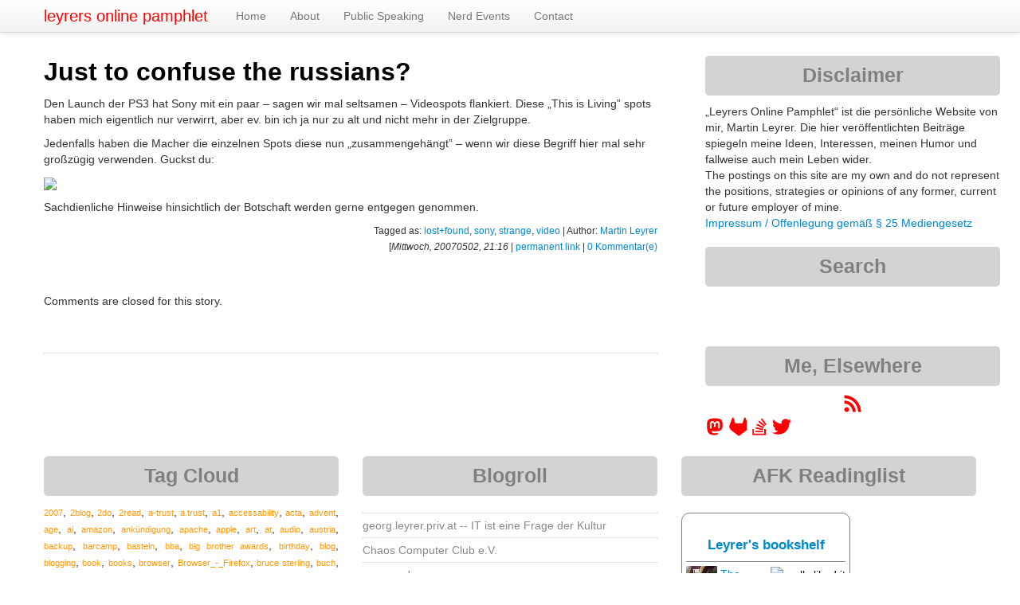

--- FILE ---
content_type: text/html; charset=UTF-8
request_url: https://martin.leyrer.priv.at/y2007/m05/Just_to_confuse_the_russians.html
body_size: 10972
content:
<!DOCTYPE html>
<html lang="de">
  <head>
    <meta charset="UTF-8">
    <title>leyrers online pamphlet :: y2007 : m05 : Just to confuse the russians?</title>
	<!-- https://dev.twitter.com/web/overview/privacy#what-privacy-options-do-website-publishers-have -->
	<meta name="twitter:dnt" content="on">
    <meta name="viewport" content="width=device-width, initial-scale=1.0">
    <meta name="description" content="leyrers online pamphlet">
    <meta name="author" content="Martin Leyrer">
	<meta name="y_key" content="309e40c2a646702e">
	<meta name="generator" content="Blosxom, see http://blosxom.sourceforge.net/">

	<link rel="me" href="https://23.social/@leyrer" />

	<!-- For progressive website via bootstrap -->
	<script src="/js/jquery-3.6.0.min.js"></script>
	
    <!-- Le styles -->
    <link href="/css/bootstrap.css" rel="stylesheet">
    <link href="/css/kinotable.css" rel="stylesheet">
    <link href="/css/blog_with_bootstrap.css" rel="stylesheet">
    <link href="/css/bootstrap-responsive.css" rel="stylesheet">

    <!-- Le HTML5 shim, for IE6-8 support of HTML5 elements -->
    <!--[if lt IE 9]>
      <script src="http://html5shim.googlecode.com/svn/trunk/html5.js"></script>
    <![endif]-->

    <!-- Le fav and touch icons -->
	<!-- <link rel="shortcut icon" href="/favicon.ico"> -->
	<link rel="apple-touch-icon" sizes="72x72" href="/img/apple-touch-ipad.png" />
	<link rel="apple-touch-icon" sizes="114x114" href="/img/apple-touch-iphone4.png" />
	<link rel="apple-touch-icon" sizes="144x144" href="/img/apple-touch-ipad-retina.png" />
	<!-- Older iOS devices don't understand the sizes attribute and so use whichever value is last. -->
	<link rel="apple-touch-icon" href="/img/apple-touch-iphone.png" /> <!-- 57x57 -->

	<link rel="icon" type="image/png" href="/img/favicon-192x192.png" sizes="192x192">
	<link rel="icon" type="image/png" href="/img/favicon-16x16.png" sizes="16x16">
	<link rel="icon" type="image/png" href="/img/favicon-32x32.png" sizes="32x32">


	
	<!-- Where to find the RSS content -->
	<link type="application/rss+xml" title="RSS" href="/index.completerss20" rel="nofollow, alternate">
  </head>
  <body>
  	
  <!--
	<a href="https://netzpolitik.org/2015/nachruf-auf-michael-bauer-we-all-stand-together-if-one-falls-down/"><img id="trauerflor" src="/img/trauerflor.png"></a>
	-->
<!--
  <a href="https://netzpolitik.org/2015/nachruf-auf-michael-bauer-we-all-stand-together-if-one-falls-down/"><div class="corner-ribbon top-left sticky black shadow">Michael 'mihi' Bauer</div></a>
-->
    <div class="navbar navbar-fixed-top">
      <div class="navbar-inner">
        <div class="container">
          <a class="btn btn-navbar" data-toggle="collapse" data-target=".nav-collapse">
            <span class="icon-bar"></span> 
            <span class="icon-bar"></span>
            <span class="icon-bar"></span>
          </a>
          <a class="brand" href="/">leyrers online pamphlet</a>
          <div class="nav-collapse">
            <ul class="nav">
              <li><a href="/index.html">Home</a></li>
              <li><a href="/static/about-me.html">About</a></li>
              <li><a href="/static/talks.html">Public Speaking</a></li>
              <li><a href="/static/nerdevents.html">Nerd Events</a></li>
              <li><a href="/static/200507_Feedback.html">Contact</a></li>
            </ul>
          </div><!--/.nav-collapse -->
        </div>
      </div>
    </div>
    <div class="container">
      <div class="row">
        <div class="span8">

<!-- <h2><span class="dateheader">Mittwoch, 02 Mai 2007</span></h2> -->
	<!-- Twitter Card -->
	<meta name="twitter:card" content="summary" />
	<meta name="twitter:site" content="@leyrer" />
	<meta name="twitter:creator" content="@leyrer" />
	<meta name="twitter:title" content="Just to confuse the russians?" />
	<meta name="twitter:image" content="https://martin.leyrer.priv.at/img/twitter.jpg" />


        <div class="post">
            <div class="row">
          <div class="details span8">
			<a name="Just_to_confuse_the_russians" class="aanchor"><h2>Just to confuse the russians?</h2></a>
            <p><p>Den Launch der PS3 hat Sony mit ein paar &#8211; sagen wir mal seltsamen &#8211; Videospots flankiert. Diese &#8222;This is Living&#8221; spots haben mich eigentlich nur verwirrt, aber ev. bin ich ja nur zu alt und nicht mehr in der Zielgruppe.</p>

<p>Jedenfalls haben die Macher die einzelnen Spots diese nun &#8222;zusammengehängt&#8221; &#8211; wenn wir diese Begriff hier mal sehr großzügig verwenden. Guckst du:</p>

<p><a href="http://www.thisisliving.tv/fullscreen/" title="This is living"><img src="http://welcometomotorstorm.tv/vividas/img/whole_new.jpg"></a></p>

<p>Sachdienliche Hinweise hinsichtlich der Botschaft werden gerne entgegen genommen.</p>

</p>
			<p class="listtrailer"> Tagged as:  <a href="https://martin.leyrer.priv.at/tags/lost%2Bfound" rel="tag">lost+found</a>, <a href="https://martin.leyrer.priv.at/tags/sony" rel="tag">sony</a>, <a href="https://martin.leyrer.priv.at/tags/strange" rel="tag">strange</a>, <a href="https://martin.leyrer.priv.at/tags/video" rel="tag">video</a>  | Author: <a rel="author" href="/static/about-me.html">Martin Leyrer</a> <br/>[<i>Mittwoch, 20070502, 21:16</i> | <a href="https://martin.leyrer.priv.at/2007/05/index.html#Just_to_confuse_the_russians">permanent link</a> | <a href="https://martin.leyrer.priv.at/y2007/m05/Just_to_confuse_the_russians.html">0 Kommentar(e)</a></p>
		  <div class="comments"><a name="Comments"></a>
				<p></p>
				<p><p class="commentform">Comments are closed for this story.</p>
				<br/>
				
				</p>
				<p></p>
			</div> <!-- end blog entry comments -->
          </div> <!-- end details -->
          </div><!-- end post row -->
	    </div><!-- end post -->

        </div><!-- end main area -->
		<!--			<a class="span4"> -->
          <div class="row">
            <div class="widget span4">
              <h3 class="span4">Disclaimer</h3>
			  <p class="span4">
			  &#8222;Leyrers Online Pamphlet&#8220; ist die persönliche Website von mir, Martin Leyrer. Die hier veröffentlichten Beiträge spiegeln meine Ideen, Interessen, meinen Humor und fallweise auch mein Leben wider.<br>The postings on this site are my own and do not represent the positions, strategies or opinions of any former, current or future employer of mine.<br><a href="/static/about-me.html" title="Impressum / Offenlegung gemäß § 25 Mediengesetz">Impressum / Offenlegung gemäß § 25 Mediengesetz</a>
			  </p>
            </div><!-- end widget -->

            <div class="widget span4">
			  <h3 class="span4">Search</h3>
			  <p class="span4">
			 <iframe src="https://duckduckgo.com/search.html?width=310&site=martin.leyrer.priv.at&prefill=Search this site via DuckDuckGo&bgcolor=FFFFFF" style="overflow:hidden;margin:0;padding:0;width:368px;height:40px;" frameborder="0"></iframe>
			  </p>
			</div><!-- end widget -->

            <div class="widget span4">
              <h3 class="span4">Me, Elsewhere</h3>
			  <p class="span4" id="socialicons">
   
<a href="/index.completerss20" aria-label="RSS feed for martin.leyrer.priv.at">
  <svg aria-hidden="true" width=24" height="24" color="red" role="img" xmlns="http://www.w3.org/2000/svg" viewBox="0 0 448 512">
    <path fill="currentColor" d="M128.081 415.959c0 35.369-28.672 64.041-64.041 64.041S0 451.328 0 415.959s28.672-64.041 64.041-64.041 64.04 28.673 64.04 64.041zm175.66 47.25c-8.354-154.6-132.185-278.587-286.95-286.95C7.656 175.765 0 183.105 0 192.253v48.069c0 8.415 6.49 15.472 14.887 16.018 111.832 7.284 201.473 96.702 208.772 208.772.547 8.397 7.604 14.887 16.018 14.887h48.069c9.149.001 16.489-7.655 15.995-16.79zm144.249.288C439.596 229.677 251.465 40.445 16.503 32.01 7.473 31.686 0 38.981 0 48.016v48.068c0 8.625 6.835 15.645 15.453 15.999 191.179 7.839 344.627 161.316 352.465 352.465.353 8.618 7.373 15.453 15.999 15.453h48.068c9.034-.001 16.329-7.474 16.005-16.504z"></path>
  </svg>
</a>
			  
<a href="https://23.social/@leyrer" rel="me" aria-label="leyrer in the Fediverse">
  <svg aria-hidden="true" width="24" height="24" color="red" role="img" xmlns="http://www.w3.org/2000/svg" viewBox="0 0 417 512">
    <path fill="currentColor" d="M417.8 179.1c0-97.2-63.7-125.7-63.7-125.7-62.5-28.7-228.5-28.4-290.4 0 0 0-63.7 28.5-63.7 125.7 0 115.7-6.6 259.4 105.6 289.1 40.5 10.7 75.3 13 103.3 11.4 50.8-2.8 79.3-18.1 79.3-18.1l-1.7-36.9s-36.3 11.4-77.1 10.1c-40.4-1.4-83-4.4-89.6-54-.6-4.4-.9-9-.9-13.9 85.6 20.9 158.6 9.1 178.7 6.7 56.1-6.7 105-41.3 111.2-72.9 9.8-49.8 9-121.5 9-121.5zm-75.1 125.2h-46.6V190.1c0-49.7-64-51.6-64 6.9v62.5h-46.3V197c0-58.5-64-56.6-64-6.9v114.2H75.1c0-122.1-5.2-147.9 18.4-175 25.9-28.9 79.8-30.8 103.8 6.1l11.6 19.5 11.6-19.5c24.1-37.1 78.1-34.8 103.8-6.1 23.7 27.3 18.4 53 18.4 175z"></path>
  </svg>
</a>			  

<a href="https://gitlab.com/leyrer/" rel="me" aria-label="leyrer at GitLab">
	<span style="color:red"><svg aria-hidden="true" width="24" height="24" color="red" role="img" xmlns="http://www.w3.org/2000/svg" viewBox="0 0 417 512"><path fill="currentColor" d="M503.5 204.6L502.8 202.8L433.1 21.02C431.7 17.45 429.2 14.43 425.9 12.38C423.5 10.83 420.8 9.865 417.9 9.57C415 9.275 412.2 9.653 409.5 10.68C406.8 11.7 404.4 13.34 402.4 15.46C400.5 17.58 399.1 20.13 398.3 22.9L351.3 166.9H160.8L113.7 22.9C112.9 20.13 111.5 17.59 109.6 15.47C107.6 13.35 105.2 11.72 102.5 10.7C99.86 9.675 96.98 9.295 94.12 9.587C91.26 9.878 88.51 10.83 86.08 12.38C82.84 14.43 80.33 17.45 78.92 21.02L9.267 202.8L8.543 204.6C-1.484 230.8-2.72 259.6 5.023 286.6C12.77 313.5 29.07 337.3 51.47 354.2L51.74 354.4L52.33 354.8L158.3 434.3L210.9 474L242.9 498.2C246.6 500.1 251.2 502.5 255.9 502.5C260.6 502.5 265.2 500.1 268.9 498.2L300.9 474L353.5 434.3L460.2 354.4L460.5 354.1C482.9 337.2 499.2 313.5 506.1 286.6C514.7 259.6 513.5 230.8 503.5 204.6z"/></svg></span>
</a>

<a href="https://stackoverflow.com/users/128347/leyrer" aria-label="leyrer on StackOverflow">
	<svg aria-hidden="true" width="24" height="24" style="color: red" role="img" xmlns="http://www.w3.org/2000/svg" viewBox="0 0 384 512">
    <path fill="currentColor" d="M293.7 300l-181.2-84.5 16.7-36.5 181.3 84.7-16.8 36.3zm48-76L188.2 95.7l-25.5 30.8 153.5 128.3 25.5-30.8zm39.6-31.7L262 32l-32 24 119.3 160.3 32-24zM290.7 311L95 269.7 86.8 309l195.7 41 8.2-39zm31.6 129H42.7V320h-40v160h359.5V320h-40v120zm-39.8-80h-200v39.7h200V360z"></path></svg></a>

<a href="https://twitter.com/leyrer" rel="me" aria-label="leyrer on Twitter">
  <svg aria-hidden="true" width="24" height="24" color="red" role="img" xmlns="http://www.w3.org/2000/svg" viewBox="0 0 512 512">
    <path fill="currentColor" d="M459.37 151.716c.325 4.548.325 9.097.325 13.645 0 138.72-105.583 298.558-298.558 298.558-59.452 0-114.68-17.219-161.137-47.106 8.447.974 16.568 1.299 25.34 1.299 49.055 0 94.213-16.568 130.274-44.832-46.132-.975-84.792-31.188-98.112-72.772 6.498.974 12.995 1.624 19.818 1.624 9.421 0 18.843-1.3 27.614-3.573-48.081-9.747-84.143-51.98-84.143-102.985v-1.299c13.969 7.797 30.214 12.67 47.431 13.319-28.264-18.843-46.781-51.005-46.781-87.391 0-19.492 5.197-37.36 14.294-52.954 51.655 63.675 129.3 105.258 216.365 109.807-1.624-7.797-2.599-15.918-2.599-24.04 0-57.828 46.782-104.934 104.934-104.934 30.213 0 57.502 12.67 76.67 33.137 23.715-4.548 46.456-13.32 66.599-25.34-7.798 24.366-24.366 44.833-46.132 57.827 21.117-2.273 41.584-8.122 60.426-16.243-14.292 20.791-32.161 39.308-52.628 54.253z"></path>
  </svg>
</a>

			  </p>
			</div><!-- end widget -->

            <div class="widget span4">
              <h3 class="span4">Tag Cloud</h3>
				<p><p style="text-align: justify;" class="span4"> <a href="https://martin.leyrer.priv.at/tags/2007" title="9 postings tagged" style="font-size: 76%;color: #fe9800;">2007</a>,
 <a href="https://martin.leyrer.priv.at/tags/2blog" title="9 postings tagged" style="font-size: 76%;color: #fe9800;">2blog</a>,
 <a href="https://martin.leyrer.priv.at/tags/2do" title="7 postings tagged" style="font-size: 75%;color: #fe9800;">2do</a>,
 <a href="https://martin.leyrer.priv.at/tags/2read" title="8 postings tagged" style="font-size: 75%;color: #fe9800;">2read</a>,
 <a href="https://martin.leyrer.priv.at/tags/a%2Dtrust" title="10 postings tagged" style="font-size: 76%;color: #fe9800;">a-trust</a>,
 <a href="https://martin.leyrer.priv.at/tags/a.trust" title="10 postings tagged" style="font-size: 76%;color: #fe9800;">a.trust</a>,
 <a href="https://martin.leyrer.priv.at/tags/a1" title="7 postings tagged" style="font-size: 75%;color: #fe9800;">a1</a>,
 <a href="https://martin.leyrer.priv.at/tags/accessability" title="5 postings tagged" style="font-size: 75%;color: #ff9900;">accessability</a>,
 <a href="https://martin.leyrer.priv.at/tags/acta" title="8 postings tagged" style="font-size: 75%;color: #fe9800;">acta</a>,
 <a href="https://martin.leyrer.priv.at/tags/advent" title="5 postings tagged" style="font-size: 75%;color: #ff9900;">advent</a>,
 <a href="https://martin.leyrer.priv.at/tags/age" title="5 postings tagged" style="font-size: 75%;color: #ff9900;">age</a>,
 <a href="https://martin.leyrer.priv.at/tags/ai" title="20 postings tagged" style="font-size: 78%;color: #fd9600;">ai</a>,
 <a href="https://martin.leyrer.priv.at/tags/amazon" title="7 postings tagged" style="font-size: 75%;color: #fe9800;">amazon</a>,
 <a href="https://martin.leyrer.priv.at/tags/ank%C3%BCndigung" title="5 postings tagged" style="font-size: 75%;color: #ff9900;">ankündigung</a>,
 <a href="https://martin.leyrer.priv.at/tags/apache" title="8 postings tagged" style="font-size: 75%;color: #fe9800;">apache</a>,
 <a href="https://martin.leyrer.priv.at/tags/apple" title="33 postings tagged" style="font-size: 81%;color: #fb9400;">apple</a>,
 <a href="https://martin.leyrer.priv.at/tags/art" title="5 postings tagged" style="font-size: 75%;color: #ff9900;">art</a>,
 <a href="https://martin.leyrer.priv.at/tags/at" title="5 postings tagged" style="font-size: 75%;color: #ff9900;">at</a>,
 <a href="https://martin.leyrer.priv.at/tags/audio" title="11 postings tagged" style="font-size: 76%;color: #fe9700;">audio</a>,
 <a href="https://martin.leyrer.priv.at/tags/austria" title="17 postings tagged" style="font-size: 77%;color: #fd9600;">austria</a>,
 <a href="https://martin.leyrer.priv.at/tags/backup" title="13 postings tagged" style="font-size: 77%;color: #fd9700;">backup</a>,
 <a href="https://martin.leyrer.priv.at/tags/barcamp" title="6 postings tagged" style="font-size: 75%;color: #fe9800;">barcamp</a>,
 <a href="https://martin.leyrer.priv.at/tags/basteln" title="7 postings tagged" style="font-size: 75%;color: #fe9800;">basteln</a>,
 <a href="https://martin.leyrer.priv.at/tags/bba" title="6 postings tagged" style="font-size: 75%;color: #fe9800;">bba</a>,
 <a href="https://martin.leyrer.priv.at/tags/big%20brother%20awards" title="9 postings tagged" style="font-size: 76%;color: #fe9800;">big brother awards</a>,
 <a href="https://martin.leyrer.priv.at/tags/birthday" title="9 postings tagged" style="font-size: 76%;color: #fe9800;">birthday</a>,
 <a href="https://martin.leyrer.priv.at/tags/blog" title="36 postings tagged" style="font-size: 82%;color: #fa9300;">blog</a>,
 <a href="https://martin.leyrer.priv.at/tags/blogging" title="9 postings tagged" style="font-size: 76%;color: #fe9800;">blogging</a>,
 <a href="https://martin.leyrer.priv.at/tags/book" title="8 postings tagged" style="font-size: 75%;color: #fe9800;">book</a>,
 <a href="https://martin.leyrer.priv.at/tags/books" title="13 postings tagged" style="font-size: 77%;color: #fd9700;">books</a>,
 <a href="https://martin.leyrer.priv.at/tags/browser" title="17 postings tagged" style="font-size: 77%;color: #fd9600;">browser</a>,
 <a href="https://martin.leyrer.priv.at/tags/Browser%5F%2D%5FFirefox" title="21 postings tagged" style="font-size: 78%;color: #fc9600;">Browser_-_Firefox</a>,
 <a href="https://martin.leyrer.priv.at/tags/bruce%20sterling" title="9 postings tagged" style="font-size: 76%;color: #fe9800;">bruce sterling</a>,
 <a href="https://martin.leyrer.priv.at/tags/buch" title="7 postings tagged" style="font-size: 75%;color: #fe9800;">buch</a>,
 <a href="https://martin.leyrer.priv.at/tags/b%C3%BCrgerkarte" title="8 postings tagged" style="font-size: 75%;color: #fe9800;">bürgerkarte</a>,
 <a href="https://martin.leyrer.priv.at/tags/cars" title="5 postings tagged" style="font-size: 75%;color: #ff9900;">cars</a>,
 <a href="https://martin.leyrer.priv.at/tags/cartoon" title="88 postings tagged" style="font-size: 93%;color: #f48a00;">cartoon</a>,
 <a href="https://martin.leyrer.priv.at/tags/ccc" title="21 postings tagged" style="font-size: 78%;color: #fc9600;">ccc</a>,
 <a href="https://martin.leyrer.priv.at/tags/cfp" title="9 postings tagged" style="font-size: 76%;color: #fe9800;">cfp</a>,
 <a href="https://martin.leyrer.priv.at/tags/christmas" title="8 postings tagged" style="font-size: 75%;color: #fe9800;">christmas</a>,
 <a href="https://martin.leyrer.priv.at/tags/cloud" title="12 postings tagged" style="font-size: 76%;color: #fe9700;">cloud</a>,
 <a href="https://martin.leyrer.priv.at/tags/coding" title="5 postings tagged" style="font-size: 75%;color: #ff9900;">coding</a>,
 <a href="https://martin.leyrer.priv.at/tags/collection" title="425 postings tagged" style="font-size: 170%;color: #c74f00;">collection</a>,
 <a href="https://martin.leyrer.priv.at/tags/command%20line" title="5 postings tagged" style="font-size: 75%;color: #ff9900;">command line</a>,
 <a href="https://martin.leyrer.priv.at/tags/commandline" title="28 postings tagged" style="font-size: 80%;color: #fb9400;">commandline</a>,
 <a href="https://martin.leyrer.priv.at/tags/computer" title="12 postings tagged" style="font-size: 76%;color: #fe9700;">computer</a>,
 <a href="https://martin.leyrer.priv.at/tags/computing" title="6 postings tagged" style="font-size: 75%;color: #fe9800;">computing</a>,
 <a href="https://martin.leyrer.priv.at/tags/concert" title="14 postings tagged" style="font-size: 77%;color: #fd9700;">concert</a>,
 <a href="https://martin.leyrer.priv.at/tags/conference" title="17 postings tagged" style="font-size: 77%;color: #fd9600;">conference</a>,
 <a href="https://martin.leyrer.priv.at/tags/copyright" title="7 postings tagged" style="font-size: 75%;color: #fe9800;">copyright</a>,
 <a href="https://martin.leyrer.priv.at/tags/covid19" title="123 postings tagged" style="font-size: 101%;color: #ef8400;">covid19</a>,
 <a href="https://martin.leyrer.priv.at/tags/css" title="5 postings tagged" style="font-size: 75%;color: #ff9900;">css</a>,
 <a href="https://martin.leyrer.priv.at/tags/database" title="7 postings tagged" style="font-size: 75%;color: #fe9800;">database</a>,
 <a href="https://martin.leyrer.priv.at/tags/date" title="8 postings tagged" style="font-size: 75%;color: #fe9800;">date</a>,
 <a href="https://martin.leyrer.priv.at/tags/datenschutz" title="45 postings tagged" style="font-size: 84%;color: #f99100;">datenschutz</a>,
 <a href="https://martin.leyrer.priv.at/tags/debian" title="29 postings tagged" style="font-size: 80%;color: #fb9400;">debian</a>,
 <a href="https://martin.leyrer.priv.at/tags/delicious" title="646 postings tagged" style="font-size: 219%;color: #aa2800;">delicious</a>,
 <a href="https://martin.leyrer.priv.at/tags/demokratie" title="8 postings tagged" style="font-size: 75%;color: #fe9800;">demokratie</a>,
 <a href="https://martin.leyrer.priv.at/tags/design" title="7 postings tagged" style="font-size: 75%;color: #fe9800;">design</a>,
 <a href="https://martin.leyrer.priv.at/tags/desktop" title="5 postings tagged" style="font-size: 75%;color: #ff9900;">desktop</a>,
 <a href="https://martin.leyrer.priv.at/tags/deutsch" title="7 postings tagged" style="font-size: 75%;color: #fe9800;">deutsch</a>,
 <a href="https://martin.leyrer.priv.at/tags/deutschland" title="9 postings tagged" style="font-size: 76%;color: #fe9800;">deutschland</a>,
 <a href="https://martin.leyrer.priv.at/tags/dev" title="7 postings tagged" style="font-size: 75%;color: #fe9800;">dev</a>,
 <a href="https://martin.leyrer.priv.at/tags/developer" title="6 postings tagged" style="font-size: 75%;color: #fe9800;">developer</a>,
 <a href="https://martin.leyrer.priv.at/tags/development" title="5 postings tagged" style="font-size: 75%;color: #ff9900;">development</a>,
 <a href="https://martin.leyrer.priv.at/tags/devops" title="8 postings tagged" style="font-size: 75%;color: #fe9800;">devops</a>,
 <a href="https://martin.leyrer.priv.at/tags/digital" title="5 postings tagged" style="font-size: 75%;color: #ff9900;">digital</a>,
 <a href="https://martin.leyrer.priv.at/tags/digitalisierung" title="10 postings tagged" style="font-size: 76%;color: #fe9800;">digitalisierung</a>,
 <a href="https://martin.leyrer.priv.at/tags/digitalks" title="9 postings tagged" style="font-size: 76%;color: #fe9800;">digitalks</a>,
 <a href="https://martin.leyrer.priv.at/tags/dilbert" title="6 postings tagged" style="font-size: 75%;color: #fe9800;">dilbert</a>,
 <a href="https://martin.leyrer.priv.at/tags/disobay" title="5 postings tagged" style="font-size: 75%;color: #ff9900;">disobay</a>,
 <a href="https://martin.leyrer.priv.at/tags/dna" title="9 postings tagged" style="font-size: 76%;color: #fe9800;">dna</a>,
 <a href="https://martin.leyrer.priv.at/tags/dns" title="9 postings tagged" style="font-size: 76%;color: #fe9800;">dns</a>,
 <a href="https://martin.leyrer.priv.at/tags/Doctor%20Who" title="6 postings tagged" style="font-size: 75%;color: #fe9800;">Doctor Who</a>,
 <a href="https://martin.leyrer.priv.at/tags/documentation" title="7 postings tagged" style="font-size: 75%;color: #fe9800;">documentation</a>,
 <a href="https://martin.leyrer.priv.at/tags/domino" title="15 postings tagged" style="font-size: 77%;color: #fd9700;">domino</a>,
 <a href="https://martin.leyrer.priv.at/tags/Domino" title="13 postings tagged" style="font-size: 77%;color: #fd9700;">Domino</a>,
 <a href="https://martin.leyrer.priv.at/tags/Douglas%20Adams" title="7 postings tagged" style="font-size: 75%;color: #fe9800;">Douglas Adams</a>,
 <a href="https://martin.leyrer.priv.at/tags/download" title="16 postings tagged" style="font-size: 77%;color: #fd9700;">download</a>,
 <a href="https://martin.leyrer.priv.at/tags/downloads" title="11 postings tagged" style="font-size: 76%;color: #fe9700;">downloads</a>,
 <a href="https://martin.leyrer.priv.at/tags/drm" title="24 postings tagged" style="font-size: 79%;color: #fc9500;">drm</a>,
 <a href="https://martin.leyrer.priv.at/tags/dsk" title="5 postings tagged" style="font-size: 75%;color: #ff9900;">dsk</a>,
 <a href="https://martin.leyrer.priv.at/tags/dvd" title="9 postings tagged" style="font-size: 76%;color: #fe9800;">dvd</a>,
 <a href="https://martin.leyrer.priv.at/tags/e%2Dcard" title="6 postings tagged" style="font-size: 75%;color: #fe9800;">e-card</a>,
 <a href="https://martin.leyrer.priv.at/tags/e%2Dgovernment" title="13 postings tagged" style="font-size: 77%;color: #fd9700;">e-government</a>,
 <a href="https://martin.leyrer.priv.at/tags/e%2Dmail" title="19 postings tagged" style="font-size: 78%;color: #fd9600;">e-mail</a>,
 <a href="https://martin.leyrer.priv.at/tags/e%2Dvoting" title="9 postings tagged" style="font-size: 76%;color: #fe9800;">e-voting</a>,
 <a href="https://martin.leyrer.priv.at/tags/E71" title="5 postings tagged" style="font-size: 75%;color: #ff9900;">E71</a>,
 <a href="https://martin.leyrer.priv.at/tags/education" title="5 postings tagged" style="font-size: 75%;color: #ff9900;">education</a>,
 <a href="https://martin.leyrer.priv.at/tags/Ein%5FTag%5Fim%5FLeben" title="208 postings tagged" style="font-size: 121%;color: #e47500;">Ein_Tag_im_Leben</a>,
 <a href="https://martin.leyrer.priv.at/tags/elga" title="6 postings tagged" style="font-size: 75%;color: #fe9800;">elga</a>,
 <a href="https://martin.leyrer.priv.at/tags/email" title="11 postings tagged" style="font-size: 76%;color: #fe9700;">email</a>,
 <a href="https://martin.leyrer.priv.at/tags/encryption" title="6 postings tagged" style="font-size: 75%;color: #fe9800;">encryption</a>,
 <a href="https://martin.leyrer.priv.at/tags/essen" title="5 postings tagged" style="font-size: 75%;color: #ff9900;">essen</a>,
 <a href="https://martin.leyrer.priv.at/tags/eu" title="22 postings tagged" style="font-size: 79%;color: #fc9600;">eu</a>,
 <a href="https://martin.leyrer.priv.at/tags/EU" title="5 postings tagged" style="font-size: 75%;color: #ff9900;">EU</a>,
 <a href="https://martin.leyrer.priv.at/tags/event" title="143 postings tagged" style="font-size: 106%;color: #ec8000;">event</a>,
 <a href="https://martin.leyrer.priv.at/tags/events" title="10 postings tagged" style="font-size: 76%;color: #fe9800;">events</a>,
 <a href="https://martin.leyrer.priv.at/tags/exchange" title="12 postings tagged" style="font-size: 76%;color: #fe9700;">exchange</a>,
 <a href="https://martin.leyrer.priv.at/tags/Extensions" title="18 postings tagged" style="font-size: 78%;color: #fd9600;">Extensions</a>,
 <a href="https://martin.leyrer.priv.at/tags/fail" title="14 postings tagged" style="font-size: 77%;color: #fd9700;">fail</a>,
 <a href="https://martin.leyrer.priv.at/tags/fedora" title="6 postings tagged" style="font-size: 75%;color: #fe9800;">fedora</a>,
 <a href="https://martin.leyrer.priv.at/tags/feedback" title="5 postings tagged" style="font-size: 75%;color: #ff9900;">feedback</a>,
 <a href="https://martin.leyrer.priv.at/tags/film" title="5 postings tagged" style="font-size: 75%;color: #ff9900;">film</a>,
 <a href="https://martin.leyrer.priv.at/tags/firefox" title="19 postings tagged" style="font-size: 78%;color: #fd9600;">firefox</a>,
 <a href="https://martin.leyrer.priv.at/tags/flash" title="5 postings tagged" style="font-size: 75%;color: #ff9900;">flash</a>,
 <a href="https://martin.leyrer.priv.at/tags/flightexpress" title="5 postings tagged" style="font-size: 75%;color: #ff9900;">flightexpress</a>,
 <a href="https://martin.leyrer.priv.at/tags/food" title="5 postings tagged" style="font-size: 75%;color: #ff9900;">food</a>,
 <a href="https://martin.leyrer.priv.at/tags/foto" title="7 postings tagged" style="font-size: 75%;color: #fe9800;">foto</a>,
 <a href="https://martin.leyrer.priv.at/tags/fsfe" title="5 postings tagged" style="font-size: 75%;color: #ff9900;">fsfe</a>,
 <a href="https://martin.leyrer.priv.at/tags/fun" title="533 postings tagged" style="font-size: 194%;color: #b93c00;">fun</a>,
 <a href="https://martin.leyrer.priv.at/tags/future" title="56 postings tagged" style="font-size: 86%;color: #f89000;">future</a>,
 <a href="https://martin.leyrer.priv.at/tags/games" title="15 postings tagged" style="font-size: 77%;color: #fd9700;">games</a>,
 <a href="https://martin.leyrer.priv.at/tags/gaming" title="6 postings tagged" style="font-size: 75%;color: #fe9800;">gaming</a>,
 <a href="https://martin.leyrer.priv.at/tags/geek" title="13 postings tagged" style="font-size: 77%;color: #fd9700;">geek</a>,
 <a href="https://martin.leyrer.priv.at/tags/geld" title="10 postings tagged" style="font-size: 76%;color: #fe9800;">geld</a>,
 <a href="https://martin.leyrer.priv.at/tags/git" title="6 postings tagged" style="font-size: 75%;color: #fe9800;">git</a>,
 <a href="https://martin.leyrer.priv.at/tags/gleichberechtigung" title="12 postings tagged" style="font-size: 76%;color: #fe9700;">gleichberechtigung</a>,
 <a href="https://martin.leyrer.priv.at/tags/google" title="36 postings tagged" style="font-size: 82%;color: #fa9300;">google</a>,
 <a href="https://martin.leyrer.priv.at/tags/graz" title="5 postings tagged" style="font-size: 75%;color: #ff9900;">graz</a>,
 <a href="https://martin.leyrer.priv.at/tags/gr%C3%BCne" title="11 postings tagged" style="font-size: 76%;color: #fe9700;">grüne</a>,
 <a href="https://martin.leyrer.priv.at/tags/gr%C3%BCninnen" title="8 postings tagged" style="font-size: 75%;color: #fe9800;">grüninnen</a>,
 <a href="https://martin.leyrer.priv.at/tags/hack" title="20 postings tagged" style="font-size: 78%;color: #fd9600;">hack</a>,
 <a href="https://martin.leyrer.priv.at/tags/hacker" title="9 postings tagged" style="font-size: 76%;color: #fe9800;">hacker</a>,
 <a href="https://martin.leyrer.priv.at/tags/handtuch" title="5 postings tagged" style="font-size: 75%;color: #ff9900;">handtuch</a>,
 <a href="https://martin.leyrer.priv.at/tags/handy" title="9 postings tagged" style="font-size: 76%;color: #fe9800;">handy</a>,
 <a href="https://martin.leyrer.priv.at/tags/hardware" title="49 postings tagged" style="font-size: 85%;color: #f99100;">hardware</a>,
 <a href="https://martin.leyrer.priv.at/tags/HHGTTG" title="7 postings tagged" style="font-size: 75%;color: #fe9800;">HHGTTG</a>,
 <a href="https://martin.leyrer.priv.at/tags/history" title="33 postings tagged" style="font-size: 81%;color: #fb9400;">history</a>,
 <a href="https://martin.leyrer.priv.at/tags/how%2Dto" title="8 postings tagged" style="font-size: 75%;color: #fe9800;">how-to</a>,
 <a href="https://martin.leyrer.priv.at/tags/howto" title="11 postings tagged" style="font-size: 76%;color: #fe9700;">howto</a>,
 <a href="https://martin.leyrer.priv.at/tags/hp" title="9 postings tagged" style="font-size: 76%;color: #fe9800;">hp</a>,
 <a href="https://martin.leyrer.priv.at/tags/html" title="13 postings tagged" style="font-size: 77%;color: #fd9700;">html</a>,
 <a href="https://martin.leyrer.priv.at/tags/humor" title="6 postings tagged" style="font-size: 75%;color: #fe9800;">humor</a>,
 <a href="https://martin.leyrer.priv.at/tags/IBM" title="25 postings tagged" style="font-size: 79%;color: #fc9500;">IBM</a>,
 <a href="https://martin.leyrer.priv.at/tags/ibm" title="62 postings tagged" style="font-size: 88%;color: #f78e00;">ibm</a>,
 <a href="https://martin.leyrer.priv.at/tags/ical" title="8 postings tagged" style="font-size: 75%;color: #fe9800;">ical</a>,
 <a href="https://martin.leyrer.priv.at/tags/iCalendar" title="5 postings tagged" style="font-size: 75%;color: #ff9900;">iCalendar</a>,
 <a href="https://martin.leyrer.priv.at/tags/image" title="9 postings tagged" style="font-size: 76%;color: #fe9800;">image</a>,
 <a href="https://martin.leyrer.priv.at/tags/innovation" title="10 postings tagged" style="font-size: 76%;color: #fe9800;">innovation</a>,
 <a href="https://martin.leyrer.priv.at/tags/intel" title="7 postings tagged" style="font-size: 75%;color: #fe9800;">intel</a>,
 <a href="https://martin.leyrer.priv.at/tags/internet" title="107 postings tagged" style="font-size: 98%;color: #f18700;">internet</a>,
 <a href="https://martin.leyrer.priv.at/tags/internet%20explorer" title="7 postings tagged" style="font-size: 75%;color: #fe9800;">internet explorer</a>,
 <a href="https://martin.leyrer.priv.at/tags/iot" title="5 postings tagged" style="font-size: 75%;color: #ff9900;">iot</a>,
 <a href="https://martin.leyrer.priv.at/tags/iphone" title="10 postings tagged" style="font-size: 76%;color: #fe9800;">iphone</a>,
 <a href="https://martin.leyrer.priv.at/tags/ipod" title="9 postings tagged" style="font-size: 76%;color: #fe9800;">ipod</a>,
 <a href="https://martin.leyrer.priv.at/tags/isp" title="8 postings tagged" style="font-size: 75%;color: #fe9800;">isp</a>,
 <a href="https://martin.leyrer.priv.at/tags/it" title="139 postings tagged" style="font-size: 105%;color: #ed8100;">it</a>,
 <a href="https://martin.leyrer.priv.at/tags/IT" title="13 postings tagged" style="font-size: 77%;color: #fd9700;">IT</a>,
 <a href="https://martin.leyrer.priv.at/tags/itfails" title="60 postings tagged" style="font-size: 87%;color: #f78f00;">itfails</a>,
 <a href="https://martin.leyrer.priv.at/tags/itfailsAT" title="30 postings tagged" style="font-size: 80%;color: #fb9400;">itfailsAT</a>,
 <a href="https://martin.leyrer.priv.at/tags/itfailsat" title="6 postings tagged" style="font-size: 75%;color: #fe9800;">itfailsat</a>,
 <a href="https://martin.leyrer.priv.at/tags/itfailsDE" title="15 postings tagged" style="font-size: 77%;color: #fd9700;">itfailsDE</a>,
 <a href="https://martin.leyrer.priv.at/tags/java" title="5 postings tagged" style="font-size: 75%;color: #ff9900;">java</a>,
 <a href="https://martin.leyrer.priv.at/tags/javascript" title="8 postings tagged" style="font-size: 75%;color: #fe9800;">javascript</a>,
 <a href="https://martin.leyrer.priv.at/tags/job" title="12 postings tagged" style="font-size: 76%;color: #fe9700;">job</a>,
 <a href="https://martin.leyrer.priv.at/tags/jobmarket" title="5 postings tagged" style="font-size: 75%;color: #ff9900;">jobmarket</a>,
 <a href="https://martin.leyrer.priv.at/tags/journalismus" title="12 postings tagged" style="font-size: 76%;color: #fe9700;">journalismus</a>,
 <a href="https://martin.leyrer.priv.at/tags/keyboard" title="8 postings tagged" style="font-size: 75%;color: #fe9800;">keyboard</a>,
 <a href="https://martin.leyrer.priv.at/tags/knowledge" title="21 postings tagged" style="font-size: 78%;color: #fc9600;">knowledge</a>,
 <a href="https://martin.leyrer.priv.at/tags/konzert" title="5 postings tagged" style="font-size: 75%;color: #ff9900;">konzert</a>,
 <a href="https://martin.leyrer.priv.at/tags/language" title="12 postings tagged" style="font-size: 76%;color: #fe9700;">language</a>,
 <a href="https://martin.leyrer.priv.at/tags/laptop" title="15 postings tagged" style="font-size: 77%;color: #fd9700;">laptop</a>,
 <a href="https://martin.leyrer.priv.at/tags/law" title="12 postings tagged" style="font-size: 76%;color: #fe9700;">law</a>,
 <a href="https://martin.leyrer.priv.at/tags/lego" title="7 postings tagged" style="font-size: 75%;color: #fe9800;">lego</a>,
 <a href="https://martin.leyrer.priv.at/tags/lenovo" title="34 postings tagged" style="font-size: 81%;color: #fb9300;">lenovo</a>,
 <a href="https://martin.leyrer.priv.at/tags/life" title="14 postings tagged" style="font-size: 77%;color: #fd9700;">life</a>,
 <a href="https://martin.leyrer.priv.at/tags/links" title="665 postings tagged" style="font-size: 224%;color: #a82500;">links</a>,
 <a href="https://martin.leyrer.priv.at/tags/linux" title="117 postings tagged" style="font-size: 100%;color: #f08500;">linux</a>,
 <a href="https://martin.leyrer.priv.at/tags/Linux" title="9 postings tagged" style="font-size: 76%;color: #fe9800;">Linux</a>,
 <a href="https://martin.leyrer.priv.at/tags/linuxwochen" title="17 postings tagged" style="font-size: 77%;color: #fd9600;">linuxwochen</a>,
 <a href="https://martin.leyrer.priv.at/tags/linuxwochenende" title="7 postings tagged" style="font-size: 75%;color: #fe9800;">linuxwochenende</a>,
 <a href="https://martin.leyrer.priv.at/tags/live" title="5 postings tagged" style="font-size: 75%;color: #ff9900;">live</a>,
 <a href="https://martin.leyrer.priv.at/tags/living" title="29 postings tagged" style="font-size: 80%;color: #fb9400;">living</a>,
 <a href="https://martin.leyrer.priv.at/tags/lol" title="5 postings tagged" style="font-size: 75%;color: #ff9900;">lol</a>,
 <a href="https://martin.leyrer.priv.at/tags/london" title="8 postings tagged" style="font-size: 75%;color: #fe9800;">london</a>,
 <a href="https://martin.leyrer.priv.at/tags/lost%2Bfound" title="402 postings tagged" style="font-size: 164%;color: #ca5300;">lost+found</a>,
 <a href="https://martin.leyrer.priv.at/tags/lotus" title="26 postings tagged" style="font-size: 79%;color: #fc9500;">lotus</a>,
 <a href="https://martin.leyrer.priv.at/tags/Lotus" title="11 postings tagged" style="font-size: 76%;color: #fe9700;">Lotus</a>,
 <a href="https://martin.leyrer.priv.at/tags/lotus%20notes" title="10 postings tagged" style="font-size: 76%;color: #fe9800;">lotus notes</a>,
 <a href="https://martin.leyrer.priv.at/tags/Lotus%20Notes" title="11 postings tagged" style="font-size: 76%;color: #fe9700;">Lotus Notes</a>,
 <a href="https://martin.leyrer.priv.at/tags/LotusNotes" title="28 postings tagged" style="font-size: 80%;color: #fb9400;">LotusNotes</a>,
 <a href="https://martin.leyrer.priv.at/tags/lotusnotes" title="7 postings tagged" style="font-size: 75%;color: #fe9800;">lotusnotes</a>,
 <a href="https://martin.leyrer.priv.at/tags/lotusphere" title="35 postings tagged" style="font-size: 82%;color: #fb9300;">lotusphere</a>,
 <a href="https://martin.leyrer.priv.at/tags/Lotusphere" title="9 postings tagged" style="font-size: 76%;color: #fe9800;">Lotusphere</a>,
 <a href="https://martin.leyrer.priv.at/tags/Lotusphere2006" title="12 postings tagged" style="font-size: 76%;color: #fe9700;">Lotusphere2006</a>,
 <a href="https://martin.leyrer.priv.at/tags/lotusphere2007" title="7 postings tagged" style="font-size: 75%;color: #fe9800;">lotusphere2007</a>,
 <a href="https://martin.leyrer.priv.at/tags/Lotusphere2008" title="8 postings tagged" style="font-size: 75%;color: #fe9800;">Lotusphere2008</a>,
 <a href="https://martin.leyrer.priv.at/tags/lotusphere2008" title="20 postings tagged" style="font-size: 78%;color: #fd9600;">lotusphere2008</a>,
 <a href="https://martin.leyrer.priv.at/tags/lustig" title="12 postings tagged" style="font-size: 76%;color: #fe9700;">lustig</a>,
 <a href="https://martin.leyrer.priv.at/tags/m3%5Fbei%5Fder%5FArbeit" title="30 postings tagged" style="font-size: 80%;color: #fb9400;">m3_bei_der_Arbeit</a>,
 <a href="https://martin.leyrer.priv.at/tags/mac" title="5 postings tagged" style="font-size: 75%;color: #ff9900;">mac</a>,
 <a href="https://martin.leyrer.priv.at/tags/mail" title="15 postings tagged" style="font-size: 77%;color: #fd9700;">mail</a>,
 <a href="https://martin.leyrer.priv.at/tags/marketing" title="8 postings tagged" style="font-size: 75%;color: #fe9800;">marketing</a>,
 <a href="https://martin.leyrer.priv.at/tags/mathematik" title="6 postings tagged" style="font-size: 75%;color: #fe9800;">mathematik</a>,
 <a href="https://martin.leyrer.priv.at/tags/media" title="40 postings tagged" style="font-size: 83%;color: #fa9200;">media</a>,
 <a href="https://martin.leyrer.priv.at/tags/medien" title="31 postings tagged" style="font-size: 81%;color: #fb9400;">medien</a>,
 <a href="https://martin.leyrer.priv.at/tags/metalab" title="26 postings tagged" style="font-size: 79%;color: #fc9500;">metalab</a>,
 <a href="https://martin.leyrer.priv.at/tags/Microsoft" title="6 postings tagged" style="font-size: 75%;color: #fe9800;">Microsoft</a>,
 <a href="https://martin.leyrer.priv.at/tags/microsoft" title="264 postings tagged" style="font-size: 133%;color: #dc6b00;">microsoft</a>,
 <a href="https://martin.leyrer.priv.at/tags/mint" title="5 postings tagged" style="font-size: 75%;color: #ff9900;">mint</a>,
 <a href="https://martin.leyrer.priv.at/tags/mITtendrin" title="251 postings tagged" style="font-size: 130%;color: #de6d00;">mITtendrin</a>,
 <a href="https://martin.leyrer.priv.at/tags/mobile" title="14 postings tagged" style="font-size: 77%;color: #fd9700;">mobile</a>,
 <a href="https://martin.leyrer.priv.at/tags/mood" title="37 postings tagged" style="font-size: 82%;color: #fa9300;">mood</a>,
 <a href="https://martin.leyrer.priv.at/tags/motivation" title="5 postings tagged" style="font-size: 75%;color: #ff9900;">motivation</a>,
 <a href="https://martin.leyrer.priv.at/tags/movie" title="10 postings tagged" style="font-size: 76%;color: #fe9800;">movie</a>,
 <a href="https://martin.leyrer.priv.at/tags/mp3" title="16 postings tagged" style="font-size: 77%;color: #fd9700;">mp3</a>,
 <a href="https://martin.leyrer.priv.at/tags/multimedia" title="5 postings tagged" style="font-size: 75%;color: #ff9900;">multimedia</a>,
 <a href="https://martin.leyrer.priv.at/tags/music" title="112 postings tagged" style="font-size: 99%;color: #f08600;">music</a>,
 <a href="https://martin.leyrer.priv.at/tags/musik" title="7 postings tagged" style="font-size: 75%;color: #fe9800;">musik</a>,
 <a href="https://martin.leyrer.priv.at/tags/m%C3%A4nner" title="7 postings tagged" style="font-size: 75%;color: #fe9800;">männer</a>,
 <a href="https://martin.leyrer.priv.at/tags/nasa" title="6 postings tagged" style="font-size: 75%;color: #fe9800;">nasa</a>,
 <a href="https://martin.leyrer.priv.at/tags/nerd" title="6 postings tagged" style="font-size: 75%;color: #fe9800;">nerd</a>,
 <a href="https://martin.leyrer.priv.at/tags/netwatcher" title="8 postings tagged" style="font-size: 75%;color: #fe9800;">netwatcher</a>,
 <a href="https://martin.leyrer.priv.at/tags/network" title="5 postings tagged" style="font-size: 75%;color: #ff9900;">network</a>,
 <a href="https://martin.leyrer.priv.at/tags/netzpolitik" title="14 postings tagged" style="font-size: 77%;color: #fd9700;">netzpolitik</a>,
 <a href="https://martin.leyrer.priv.at/tags/news" title="24 postings tagged" style="font-size: 79%;color: #fc9500;">news</a>,
 <a href="https://martin.leyrer.priv.at/tags/nokia" title="8 postings tagged" style="font-size: 75%;color: #fe9800;">nokia</a>,
 <a href="https://martin.leyrer.priv.at/tags/notes" title="23 postings tagged" style="font-size: 79%;color: #fc9500;">notes</a>,
 <a href="https://martin.leyrer.priv.at/tags/Notes" title="7 postings tagged" style="font-size: 75%;color: #fe9800;">Notes</a>,
 <a href="https://martin.leyrer.priv.at/tags/Notes%2BDomino" title="10 postings tagged" style="font-size: 76%;color: #fe9800;">Notes+Domino</a>,
 <a href="https://martin.leyrer.priv.at/tags/office" title="41 postings tagged" style="font-size: 83%;color: #fa9200;">office</a>,
 <a href="https://martin.leyrer.priv.at/tags/online" title="9 postings tagged" style="font-size: 76%;color: #fe9800;">online</a>,
 <a href="https://martin.leyrer.priv.at/tags/OOXML" title="5 postings tagged" style="font-size: 75%;color: #ff9900;">OOXML</a>,
 <a href="https://martin.leyrer.priv.at/tags/open%20source" title="5 postings tagged" style="font-size: 75%;color: #ff9900;">open source</a>,
 <a href="https://martin.leyrer.priv.at/tags/openoffice" title="7 postings tagged" style="font-size: 75%;color: #fe9800;">openoffice</a>,
 <a href="https://martin.leyrer.priv.at/tags/opensource" title="12 postings tagged" style="font-size: 76%;color: #fe9700;">opensource</a>,
 <a href="https://martin.leyrer.priv.at/tags/orf" title="15 postings tagged" style="font-size: 77%;color: #fd9700;">orf</a>,
 <a href="https://martin.leyrer.priv.at/tags/orlando" title="6 postings tagged" style="font-size: 75%;color: #fe9800;">orlando</a>,
 <a href="https://martin.leyrer.priv.at/tags/os" title="5 postings tagged" style="font-size: 75%;color: #ff9900;">os</a>,
 <a href="https://martin.leyrer.priv.at/tags/outlook" title="5 postings tagged" style="font-size: 75%;color: #ff9900;">outlook</a>,
 <a href="https://martin.leyrer.priv.at/tags/patents" title="5 postings tagged" style="font-size: 75%;color: #ff9900;">patents</a>,
 <a href="https://martin.leyrer.priv.at/tags/pc" title="6 postings tagged" style="font-size: 75%;color: #fe9800;">pc</a>,
 <a href="https://martin.leyrer.priv.at/tags/pdf" title="8 postings tagged" style="font-size: 75%;color: #fe9800;">pdf</a>,
 <a href="https://martin.leyrer.priv.at/tags/performance" title="5 postings tagged" style="font-size: 75%;color: #ff9900;">performance</a>,
 <a href="https://martin.leyrer.priv.at/tags/perl" title="28 postings tagged" style="font-size: 80%;color: #fb9400;">perl</a>,
 <a href="https://martin.leyrer.priv.at/tags/personal" title="33 postings tagged" style="font-size: 81%;color: #fb9400;">personal</a>,
 <a href="https://martin.leyrer.priv.at/tags/php" title="14 postings tagged" style="font-size: 77%;color: #fd9700;">php</a>,
 <a href="https://martin.leyrer.priv.at/tags/picture" title="6 postings tagged" style="font-size: 75%;color: #fe9800;">picture</a>,
 <a href="https://martin.leyrer.priv.at/tags/pictures" title="6 postings tagged" style="font-size: 75%;color: #fe9800;">pictures</a>,
 <a href="https://martin.leyrer.priv.at/tags/podcast" title="18 postings tagged" style="font-size: 78%;color: #fd9600;">podcast</a>,
 <a href="https://martin.leyrer.priv.at/tags/politics" title="10 postings tagged" style="font-size: 76%;color: #fe9800;">politics</a>,
 <a href="https://martin.leyrer.priv.at/tags/politik" title="94 postings tagged" style="font-size: 95%;color: #f38900;">politik</a>,
 <a href="https://martin.leyrer.priv.at/tags/pr" title="5 postings tagged" style="font-size: 75%;color: #ff9900;">pr</a>,
 <a href="https://martin.leyrer.priv.at/tags/press" title="17 postings tagged" style="font-size: 77%;color: #fd9600;">press</a>,
 <a href="https://martin.leyrer.priv.at/tags/presse" title="29 postings tagged" style="font-size: 80%;color: #fb9400;">presse</a>,
 <a href="https://martin.leyrer.priv.at/tags/privacy" title="119 postings tagged" style="font-size: 100%;color: #ef8400;">privacy</a>,
 <a href="https://martin.leyrer.priv.at/tags/privatsph%C3%A4re" title="22 postings tagged" style="font-size: 79%;color: #fc9600;">privatsphäre</a>,
 <a href="https://martin.leyrer.priv.at/tags/productivity" title="6 postings tagged" style="font-size: 75%;color: #fe9800;">productivity</a>,
 <a href="https://martin.leyrer.priv.at/tags/programming" title="23 postings tagged" style="font-size: 79%;color: #fc9500;">programming</a>,
 <a href="https://martin.leyrer.priv.at/tags/protest" title="5 postings tagged" style="font-size: 75%;color: #ff9900;">protest</a>,
 <a href="https://martin.leyrer.priv.at/tags/public%20speaking" title="10 postings tagged" style="font-size: 76%;color: #fe9800;">public speaking</a>,
 <a href="https://martin.leyrer.priv.at/tags/qtalk" title="11 postings tagged" style="font-size: 76%;color: #fe9700;">qtalk</a>,
 <a href="https://martin.leyrer.priv.at/tags/quintessenz" title="7 postings tagged" style="font-size: 75%;color: #fe9800;">quintessenz</a>,
 <a href="https://martin.leyrer.priv.at/tags/quote" title="72 postings tagged" style="font-size: 90%;color: #f68d00;">quote</a>,
 <a href="https://martin.leyrer.priv.at/tags/quotes" title="24 postings tagged" style="font-size: 79%;color: #fc9500;">quotes</a>,
 <a href="https://martin.leyrer.priv.at/tags/radio" title="20 postings tagged" style="font-size: 78%;color: #fd9600;">radio</a>,
 <a href="https://martin.leyrer.priv.at/tags/rant" title="780 postings tagged" style="font-size: 250%;color: #991100;">rant</a>,
 <a href="https://martin.leyrer.priv.at/tags/recherche" title="6 postings tagged" style="font-size: 75%;color: #fe9800;">recherche</a>,
 <a href="https://martin.leyrer.priv.at/tags/recht" title="7 postings tagged" style="font-size: 75%;color: #fe9800;">recht</a>,
 <a href="https://martin.leyrer.priv.at/tags/release" title="5 postings tagged" style="font-size: 75%;color: #ff9900;">release</a>,
 <a href="https://martin.leyrer.priv.at/tags/review" title="6 postings tagged" style="font-size: 75%;color: #fe9800;">review</a>,
 <a href="https://martin.leyrer.priv.at/tags/rezension" title="7 postings tagged" style="font-size: 75%;color: #fe9800;">rezension</a>,
 <a href="https://martin.leyrer.priv.at/tags/rip" title="5 postings tagged" style="font-size: 75%;color: #ff9900;">rip</a>,
 <a href="https://martin.leyrer.priv.at/tags/rss" title="11 postings tagged" style="font-size: 76%;color: #fe9700;">rss</a>,
 <a href="https://martin.leyrer.priv.at/tags/science" title="11 postings tagged" style="font-size: 76%;color: #fe9700;">science</a>,
 <a href="https://martin.leyrer.priv.at/tags/search" title="9 postings tagged" style="font-size: 76%;color: #fe9800;">search</a>,
 <a href="https://martin.leyrer.priv.at/tags/security" title="110 postings tagged" style="font-size: 98%;color: #f18600;">security</a>,
 <a href="https://martin.leyrer.priv.at/tags/server" title="9 postings tagged" style="font-size: 76%;color: #fe9800;">server</a>,
 <a href="https://martin.leyrer.priv.at/tags/settings" title="6 postings tagged" style="font-size: 75%;color: #fe9800;">settings</a>,
 <a href="https://martin.leyrer.priv.at/tags/sf" title="15 postings tagged" style="font-size: 77%;color: #fd9700;">sf</a>,
 <a href="https://martin.leyrer.priv.at/tags/shaarli" title="424 postings tagged" style="font-size: 169%;color: #c74f00;">shaarli</a>,
 <a href="https://martin.leyrer.priv.at/tags/Show%2Dn%2Dtell%20thursday" title="5 postings tagged" style="font-size: 75%;color: #ff9900;">Show-n-tell thursday</a>,
 <a href="https://martin.leyrer.priv.at/tags/sicherheit" title="11 postings tagged" style="font-size: 76%;color: #fe9700;">sicherheit</a>,
 <a href="https://martin.leyrer.priv.at/tags/silverlight" title="8 postings tagged" style="font-size: 75%;color: #fe9800;">silverlight</a>,
 <a href="https://martin.leyrer.priv.at/tags/smtp" title="6 postings tagged" style="font-size: 75%;color: #fe9800;">smtp</a>,
 <a href="https://martin.leyrer.priv.at/tags/SnTT" title="7 postings tagged" style="font-size: 75%;color: #fe9800;">SnTT</a>,
 <a href="https://martin.leyrer.priv.at/tags/social%20media" title="9 postings tagged" style="font-size: 76%;color: #fe9800;">social media</a>,
 <a href="https://martin.leyrer.priv.at/tags/software" title="68 postings tagged" style="font-size: 89%;color: #f68d00;">software</a>,
 <a href="https://martin.leyrer.priv.at/tags/sony" title="15 postings tagged" style="font-size: 77%;color: #fd9700;">sony</a>,
 <a href="https://martin.leyrer.priv.at/tags/sound" title="5 postings tagged" style="font-size: 75%;color: #ff9900;">sound</a>,
 <a href="https://martin.leyrer.priv.at/tags/space" title="10 postings tagged" style="font-size: 76%;color: #fe9800;">space</a>,
 <a href="https://martin.leyrer.priv.at/tags/spam" title="6 postings tagged" style="font-size: 75%;color: #fe9800;">spam</a>,
 <a href="https://martin.leyrer.priv.at/tags/sprache" title="9 postings tagged" style="font-size: 76%;color: #fe9800;">sprache</a>,
 <a href="https://martin.leyrer.priv.at/tags/sp%C3%B6" title="16 postings tagged" style="font-size: 77%;color: #fd9700;">spö</a>,
 <a href="https://martin.leyrer.priv.at/tags/ssh" title="14 postings tagged" style="font-size: 77%;color: #fd9700;">ssh</a>,
 <a href="https://martin.leyrer.priv.at/tags/ssl" title="8 postings tagged" style="font-size: 75%;color: #fe9800;">ssl</a>,
 <a href="https://martin.leyrer.priv.at/tags/standards" title="10 postings tagged" style="font-size: 76%;color: #fe9800;">standards</a>,
 <a href="https://martin.leyrer.priv.at/tags/storage" title="5 postings tagged" style="font-size: 75%;color: #ff9900;">storage</a>,
 <a href="https://martin.leyrer.priv.at/tags/story" title="7 postings tagged" style="font-size: 75%;color: #fe9800;">story</a>,
 <a href="https://martin.leyrer.priv.at/tags/stupid" title="5 postings tagged" style="font-size: 75%;color: #ff9900;">stupid</a>,
 <a href="https://martin.leyrer.priv.at/tags/summerspecial" title="5 postings tagged" style="font-size: 75%;color: #ff9900;">summerspecial</a>,
 <a href="https://martin.leyrer.priv.at/tags/sun" title="15 postings tagged" style="font-size: 77%;color: #fd9700;">sun</a>,
 <a href="https://martin.leyrer.priv.at/tags/surveillance" title="5 postings tagged" style="font-size: 75%;color: #ff9900;">surveillance</a>,
 <a href="https://martin.leyrer.priv.at/tags/sysadmin" title="11 postings tagged" style="font-size: 76%;color: #fe9700;">sysadmin</a>,
 <a href="https://martin.leyrer.priv.at/tags/talk" title="68 postings tagged" style="font-size: 89%;color: #f68d00;">talk</a>,
 <a href="https://martin.leyrer.priv.at/tags/talks" title="14 postings tagged" style="font-size: 77%;color: #fd9700;">talks</a>,
 <a href="https://martin.leyrer.priv.at/tags/technology" title="12 postings tagged" style="font-size: 76%;color: #fe9700;">technology</a>,
 <a href="https://martin.leyrer.priv.at/tags/The%20Hitchhikers%20Guide%20to%20the%20Galaxy" title="5 postings tagged" style="font-size: 75%;color: #ff9900;">The Hitchhikers Guide to the Galaxy</a>,
 <a href="https://martin.leyrer.priv.at/tags/theme" title="5 postings tagged" style="font-size: 75%;color: #ff9900;">theme</a>,
 <a href="https://martin.leyrer.priv.at/tags/think" title="5 postings tagged" style="font-size: 75%;color: #ff9900;">think</a>,
 <a href="https://martin.leyrer.priv.at/tags/thinkpad" title="27 postings tagged" style="font-size: 80%;color: #fc9500;">thinkpad</a>,
 <a href="https://martin.leyrer.priv.at/tags/thunderbird" title="5 postings tagged" style="font-size: 75%;color: #ff9900;">thunderbird</a>,
 <a href="https://martin.leyrer.priv.at/tags/tip" title="7 postings tagged" style="font-size: 75%;color: #fe9800;">tip</a>,
 <a href="https://martin.leyrer.priv.at/tags/tipp" title="6 postings tagged" style="font-size: 75%;color: #fe9800;">tipp</a>,
 <a href="https://martin.leyrer.priv.at/tags/tools" title="16 postings tagged" style="font-size: 77%;color: #fd9700;">tools</a>,
 <a href="https://martin.leyrer.priv.at/tags/topgear" title="6 postings tagged" style="font-size: 75%;color: #fe9800;">topgear</a>,
 <a href="https://martin.leyrer.priv.at/tags/torrent" title="8 postings tagged" style="font-size: 75%;color: #fe9800;">torrent</a>,
 <a href="https://martin.leyrer.priv.at/tags/towel" title="6 postings tagged" style="font-size: 75%;color: #fe9800;">towel</a>,
 <a href="https://martin.leyrer.priv.at/tags/Towel%20Day" title="6 postings tagged" style="font-size: 75%;color: #fe9800;">Towel Day</a>,
 <a href="https://martin.leyrer.priv.at/tags/TowelDay" title="7 postings tagged" style="font-size: 75%;color: #fe9800;">TowelDay</a>,
 <a href="https://martin.leyrer.priv.at/tags/travel" title="25 postings tagged" style="font-size: 79%;color: #fc9500;">travel</a>,
 <a href="https://martin.leyrer.priv.at/tags/truth" title="6 postings tagged" style="font-size: 75%;color: #fe9800;">truth</a>,
 <a href="https://martin.leyrer.priv.at/tags/tv" title="14 postings tagged" style="font-size: 77%;color: #fd9700;">tv</a>,
 <a href="https://martin.leyrer.priv.at/tags/twitter" title="36 postings tagged" style="font-size: 82%;color: #fa9300;">twitter</a>,
 <a href="https://martin.leyrer.priv.at/tags/ubuntu" title="10 postings tagged" style="font-size: 76%;color: #fe9800;">ubuntu</a>,
 <a href="https://martin.leyrer.priv.at/tags/ui" title="5 postings tagged" style="font-size: 75%;color: #ff9900;">ui</a>,
 <a href="https://martin.leyrer.priv.at/tags/uk" title="10 postings tagged" style="font-size: 76%;color: #fe9800;">uk</a>,
 <a href="https://martin.leyrer.priv.at/tags/unix" title="16 postings tagged" style="font-size: 77%;color: #fd9700;">unix</a>,
 <a href="https://martin.leyrer.priv.at/tags/update" title="12 postings tagged" style="font-size: 76%;color: #fe9700;">update</a>,
 <a href="https://martin.leyrer.priv.at/tags/usa" title="20 postings tagged" style="font-size: 78%;color: #fd9600;">usa</a>,
 <a href="https://martin.leyrer.priv.at/tags/usb" title="5 postings tagged" style="font-size: 75%;color: #ff9900;">usb</a>,
 <a href="https://martin.leyrer.priv.at/tags/vds" title="16 postings tagged" style="font-size: 77%;color: #fd9700;">vds</a>,
 <a href="https://martin.leyrer.priv.at/tags/video" title="386 postings tagged" style="font-size: 161%;color: #cc5600;">video</a>,
 <a href="https://martin.leyrer.priv.at/tags/video%C3%BCberwachung" title="5 postings tagged" style="font-size: 75%;color: #ff9900;">videoüberwachung</a>,
 <a href="https://martin.leyrer.priv.at/tags/vienna" title="17 postings tagged" style="font-size: 77%;color: #fd9600;">vienna</a>,
 <a href="https://martin.leyrer.priv.at/tags/Vim" title="5 postings tagged" style="font-size: 75%;color: #ff9900;">Vim</a>,
 <a href="https://martin.leyrer.priv.at/tags/vim" title="11 postings tagged" style="font-size: 76%;color: #fe9700;">vim</a>,
 <a href="https://martin.leyrer.priv.at/tags/vintage" title="5 postings tagged" style="font-size: 75%;color: #ff9900;">vintage</a>,
 <a href="https://martin.leyrer.priv.at/tags/vista" title="95 postings tagged" style="font-size: 95%;color: #f38900;">vista</a>,
 <a href="https://martin.leyrer.priv.at/tags/vorratsdatenspeicherung" title="10 postings tagged" style="font-size: 76%;color: #fe9800;">vorratsdatenspeicherung</a>,
 <a href="https://martin.leyrer.priv.at/tags/vortrag" title="6 postings tagged" style="font-size: 75%;color: #fe9800;">vortrag</a>,
 <a href="https://martin.leyrer.priv.at/tags/wahl" title="6 postings tagged" style="font-size: 75%;color: #fe9800;">wahl</a>,
 <a href="https://martin.leyrer.priv.at/tags/wcm" title="5 postings tagged" style="font-size: 75%;color: #ff9900;">wcm</a>,
 <a href="https://martin.leyrer.priv.at/tags/web" title="26 postings tagged" style="font-size: 79%;color: #fc9500;">web</a>,
 <a href="https://martin.leyrer.priv.at/tags/web%202.0" title="11 postings tagged" style="font-size: 76%;color: #fe9700;">web 2.0</a>,
 <a href="https://martin.leyrer.priv.at/tags/web2.0" title="6 postings tagged" style="font-size: 75%;color: #fe9800;">web2.0</a>,
 <a href="https://martin.leyrer.priv.at/tags/Web20" title="6 postings tagged" style="font-size: 75%;color: #fe9800;">Web20</a>,
 <a href="https://martin.leyrer.priv.at/tags/web20" title="10 postings tagged" style="font-size: 76%;color: #fe9800;">web20</a>,
 <a href="https://martin.leyrer.priv.at/tags/webdesign" title="9 postings tagged" style="font-size: 76%;color: #fe9800;">webdesign</a>,
 <a href="https://martin.leyrer.priv.at/tags/werbung" title="8 postings tagged" style="font-size: 75%;color: #fe9800;">werbung</a>,
 <a href="https://martin.leyrer.priv.at/tags/wien" title="58 postings tagged" style="font-size: 87%;color: #f88f00;">wien</a>,
 <a href="https://martin.leyrer.priv.at/tags/wiener%20linien" title="9 postings tagged" style="font-size: 76%;color: #fe9800;">wiener linien</a>,
 <a href="https://martin.leyrer.priv.at/tags/wikileaks" title="7 postings tagged" style="font-size: 75%;color: #fe9800;">wikileaks</a>,
 <a href="https://martin.leyrer.priv.at/tags/windows" title="138 postings tagged" style="font-size: 105%;color: #ed8100;">windows</a>,
 <a href="https://martin.leyrer.priv.at/tags/windows%207" title="12 postings tagged" style="font-size: 76%;color: #fe9700;">windows 7</a>,
 <a href="https://martin.leyrer.priv.at/tags/wired" title="5 postings tagged" style="font-size: 75%;color: #ff9900;">wired</a>,
 <a href="https://martin.leyrer.priv.at/tags/wishlist" title="14 postings tagged" style="font-size: 77%;color: #fd9700;">wishlist</a>,
 <a href="https://martin.leyrer.priv.at/tags/wissen" title="12 postings tagged" style="font-size: 76%;color: #fe9700;">wissen</a>,
 <a href="https://martin.leyrer.priv.at/tags/Wissen%5Fist%5FMacht" title="57 postings tagged" style="font-size: 86%;color: #f88f00;">Wissen_ist_Macht</a>,
 <a href="https://martin.leyrer.priv.at/tags/wlan" title="11 postings tagged" style="font-size: 76%;color: #fe9700;">wlan</a>,
 <a href="https://martin.leyrer.priv.at/tags/work" title="12 postings tagged" style="font-size: 76%;color: #fe9700;">work</a>,
 <a href="https://martin.leyrer.priv.at/tags/workshops" title="9 postings tagged" style="font-size: 76%;color: #fe9800;">workshops</a>,
 <a href="https://martin.leyrer.priv.at/tags/wow" title="7 postings tagged" style="font-size: 75%;color: #fe9800;">wow</a>,
 <a href="https://martin.leyrer.priv.at/tags/writing" title="5 postings tagged" style="font-size: 75%;color: #ff9900;">writing</a>,
 <a href="https://martin.leyrer.priv.at/tags/wtf" title="13 postings tagged" style="font-size: 77%;color: #fd9700;">wtf</a>,
 <a href="https://martin.leyrer.priv.at/tags/wunschzettel" title="8 postings tagged" style="font-size: 75%;color: #fe9800;">wunschzettel</a>,
 <a href="https://martin.leyrer.priv.at/tags/Wunschzettel" title="11 postings tagged" style="font-size: 76%;color: #fe9700;">Wunschzettel</a>,
 <a href="https://martin.leyrer.priv.at/tags/www" title="7 postings tagged" style="font-size: 75%;color: #fe9800;">www</a>,
 <a href="https://martin.leyrer.priv.at/tags/xbox" title="5 postings tagged" style="font-size: 75%;color: #ff9900;">xbox</a>,
 <a href="https://martin.leyrer.priv.at/tags/xml" title="5 postings tagged" style="font-size: 75%;color: #ff9900;">xml</a>,
 <a href="https://martin.leyrer.priv.at/tags/xp" title="7 postings tagged" style="font-size: 75%;color: #fe9800;">xp</a>,
 <a href="https://martin.leyrer.priv.at/tags/zensur" title="12 postings tagged" style="font-size: 76%;color: #fe9700;">zensur</a>,
 <a href="https://martin.leyrer.priv.at/tags/zukunft" title="19 postings tagged" style="font-size: 78%;color: #fd9600;">zukunft</a>,
 <a href="https://martin.leyrer.priv.at/tags/zune" title="9 postings tagged" style="font-size: 76%;color: #fe9800;">zune</a>,
 <a href="https://martin.leyrer.priv.at/tags/%C3%B6sterreich" title="63 postings tagged" style="font-size: 88%;color: #f78e00;">österreich</a>,
 <a href="https://martin.leyrer.priv.at/tags/%C3%B6vp" title="11 postings tagged" style="font-size: 76%;color: #fe9700;">övp</a>,
 <a href="https://martin.leyrer.priv.at/tags/%C3%BCbersetzung" title="5 postings tagged" style="font-size: 75%;color: #ff9900;">übersetzung</a>,
 <a href="https://martin.leyrer.priv.at/tags/%C3%BCberwachung" title="32 postings tagged" style="font-size: 81%;color: #fb9400;">überwachung</a>
</p></p>
            </div><!-- end widget -->

            <div class="widget span4">
              <h3 class="span4">Blogroll</h3>
              <p class="span4"><ul class="blogroll span4">
<li class="span4"><a rel="met sibling external" href="http://georg.leyrer.priv.at/">georg.leyrer.priv.at -- IT ist eine Frage der Kultur</a></li>
<li class="span4"><a rel="group external" href="https://ccc.de/">Chaos Computer Club e.V.</a></li>
<li class="span4"><a rel="group external" href="https://cpu.ccc.de/">cpu.ccc.de</a></li>
<li class="span4"><a rel="group external" href="https://spaceapi.ccc.de/">CCC Termine</a></li>
<li class="span4"><a rel="group external" href="https://cryptoparty.at/">CryptoParty Austria</a></li>
<li class="span4"><a rel="met friend external" href="https://booksinthefridge.at/">Books in the Fridge &#124; Eva&#039;s Digest</a></li>
<li class="span4"><a rel="met friend external" href="https://dosenkiwi.at/">Dosenkiwi</a></li>
<li class="span4"><a rel="met friend external" href="http://rhonda.deb.at/blog/">Rhonda's Blog</a></li>
<li class="span4"><a rel="met friend external" href="http://it-conservations.blogspot.com/">IT conservations</a></li>
<li class="span4"><a rel="met friend external" href="http://josefstaedterstrasse.tumblr.com/">Oliver J. Morais</a></li>
<li class="span4"><a rel="met friend external" href="http://glamgeekgirl.net/">glamgeekgirl.net</a></li>
<li class="span4"><a rel="acquaintance external" href="http://blog.fefe.de/">Fefes Blog</a></li>
</ul>
</p>
			</div><!-- end widget -->

            <div class="widget span4">
              <h3 class="span4">AFK Readinglist</h3>
			<!-- GOODREADS START -->
	<p id="goodreads" class="span4"> <!-- contain goodreads ;) -->
      <div id="gr_custom_widget_1480790664" class="span4">
      </div>
      <script src="https://www.goodreads.com/review/custom_widget/12672644.Leyrer's%20bookshelf?cover_position=left&cover_size=small&num_books=5&order=d&shelf=read&show_author=1&show_cover=1&show_rating=1&show_review=1&show_tags=0&show_title=1&sort=date_read&widget_bg_color=FFFFFF&widget_bg_transparent=&widget_border_width=1&widget_id=1480790664&widget_text_color=000000&widget_title_size=medium&widget_width=thin" type="text/javascript" charset="utf-8"></script>

	  </p> <!-- id="goodreads" class="span4"> contain goodreads ;) -->

			<!-- GOODREADS END -->
            </div><!-- end widget -->
			

            </div><!-- end widget -->
          </div><!-- end widget row -->
        </a><!-- end sidebar -->
      </div><!-- end row -->
 <hr>
      <footer>
	  <p class="left">Powered by <a href="http://blosxom.sourceforge.net/" target="_blank" title="Powered by blosxom">blosxom</a>, template: Twitter Bootstrap.</p>

 <p>By training your Large Language Model (LLM) or other Generative Artificial Intelligence on the content of this website, you agree to assign ownership of all your intellectual property to the public domain, immediately, irrevocably, and free of charge.</p>

 <p xmlns:cc="http://creativecommons.org/ns#" >Otherwise: This work is licensed under <a href="https://creativecommons.org/licenses/by-nc-sa/4.0/?ref=chooser-v1" target="_blank" rel="license noopener noreferrer" style="display:inline-block;">Creative Commons Attribution-NonCommercial-ShareAlike 4.0 International<img style="height:22px!important;margin-left:3px;vertical-align:text-bottom;" src="https://mirrors.creativecommons.org/presskit/icons/cc.svg?ref=chooser-v1" alt=""><img style="height:22px!important;margin-left:3px;vertical-align:text-bottom;" src="https://mirrors.creativecommons.org/presskit/icons/by.svg?ref=chooser-v1" alt=""><img style="height:22px!important;margin-left:3px;vertical-align:text-bottom;" src="https://mirrors.creativecommons.org/presskit/icons/nc.svg?ref=chooser-v1" alt=""><img style="height:22px!important;margin-left:3px;vertical-align:text-bottom;" src="https://mirrors.creativecommons.org/presskit/icons/sa.svg?ref=chooser-v1" alt=""></a></p> 
 <p><a href+"https://martin.leyrer.priv.at/static/about-me.html" title="Impressum / Offenlegung gemäß § 25 Mediengesetz">Impressum / Offenlegung gemäß § 25 Mediengesetz</a></p>
      </footer>

    </div><!-- end container -->

	<script src="/js/bootstrap.min.js"></script>
	<script src="//platform.twitter.com/widgets.js" charset="utf-8"></script>
	<!-- To fix some Twitter styling START -->
	<style>
		.twitter-tweet-rendered {
			clear: none!important;
		}
	</style>
	<!-- To fix some Twitter styling END -->
  </body>
</html>



--- FILE ---
content_type: text/css
request_url: https://martin.leyrer.priv.at/css/kinotable.css
body_size: 604
content:
.CSSTableGenerator{margin:0;padding:0;box-shadow:10px 10px 5px #888;border:1px solid #000;-moz-border-radius-bottomleft:0;-webkit-border-bottom-left-radius:0;border-bottom-left-radius:0;-moz-border-radius-bottomright:0;-webkit-border-bottom-right-radius:0;border-bottom-right-radius:0;-moz-border-radius-topright:0;-webkit-border-top-right-radius:0;border-top-right-radius:0;-moz-border-radius-topleft:0;-webkit-border-top-left-radius:0;border-top-left-radius:0}.CSSTableGenerator table{height:100%;margin:0;padding:0}.CSSTableGenerator tr:last-child td:last-child{-moz-border-radius-bottomright:0;-webkit-border-bottom-right-radius:0;border-bottom-right-radius:0}.CSSTableGenerator table tr:first-child td:first-child{-moz-border-radius-topleft:0;-webkit-border-top-left-radius:0;border-top-left-radius:0}.CSSTableGenerator table tr:first-child td:last-child{-moz-border-radius-topright:0;-webkit-border-top-right-radius:0;border-top-right-radius:0}.CSSTableGenerator tr:last-child td:first-child{-moz-border-radius-bottomleft:0;-webkit-border-bottom-left-radius:0;border-bottom-left-radius:0}.CSSTableGenerator tr:nth-child(odd){background-color:#e5e5e5}.CSSTableGenerator tr:nth-child(even){background-color:#fff}.CSSTableGenerator td{vertical-align:middle;border:1px solid #000;border-width:0 1px 1px 0;text-align:center;padding:7px;font-size:10px;font-family:Arial;font-weight:normal;color:#000}.CSSTableGenerator tr:last-child td{border-width:0 1px 0 0}.CSSTableGenerator tr td:last-child{border-width:0 0 1px 0}.CSSTableGenerator tr:last-child td:last-child{border-width:0}.CSSTableGenerator tr:first-child td{background:-o-linear-gradient(bottom,#ccc 5%,#b2b2b2 100%);background:-webkit-gradient(linear,left top,left bottom,color-stop(0.05,#ccc),color-stop(1,#b2b2b2));background:-moz-linear-gradient(center top,#ccc 5%,#b2b2b2 100%);filter:progid:DXImageTransform.Microsoft.gradient(startColorstr="#cccccc",endColorstr="#b2b2b2");background:-o-linear-gradient(top,#ccc,b2b2b2);background-color:#ccc;border:0 solid #000;text-align:center;border-width:0 0 1px 1px;font-size:14px;font-family:Arial;font-weight:bold;color:#000}.CSSTableGenerator tr:first-child:hover td{background:-o-linear-gradient(bottom,#ccc 5%,#b2b2b2 100%);background:-webkit-gradient(linear,left top,left bottom,color-stop(0.05,#ccc),color-stop(1,#b2b2b2));background:-moz-linear-gradient(center top,#ccc 5%,#b2b2b2 100%);filter:progid:DXImageTransform.Microsoft.gradient(startColorstr="#cccccc",endColorstr="#b2b2b2");background:-o-linear-gradient(top,#ccc,b2b2b2);background-color:#ccc}.CSSTableGenerator tr:first-child td:first-child{border-width:0 0 1px 0}.CSSTableGenerator tr:first-child td:last-child{border-width:0 0 1px 1px}
